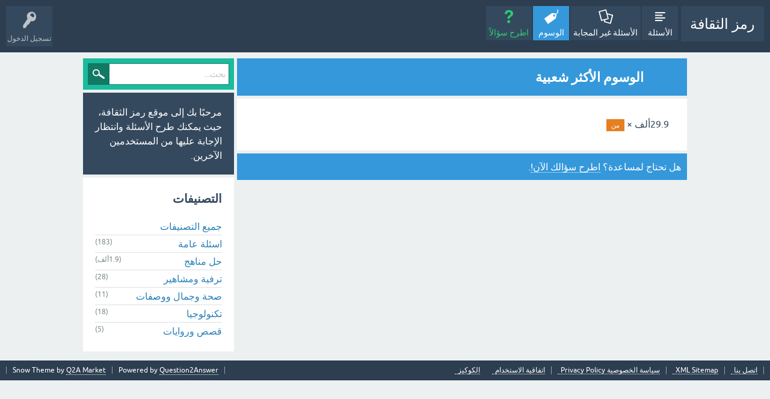

--- FILE ---
content_type: text/html; charset=utf-8
request_url: https://www.rmztgfa.com/tags
body_size: 3438
content:
<!DOCTYPE html>
<html lang="ar">
	
	<head>
		<meta charset="utf-8">
		<title>الوسوم الأكثر شعبية - رمز الثقافة</title>
		<meta name="viewport" content="width=device-width, initial-scale=1">
		<style>
			@font-face {
			 font-family: 'Ubuntu'; font-weight: normal; font-style: normal;
			 src: local('Ubuntu'),
			  url('./qa-theme/SnowFlat/fonts/ubuntu-regular.woff2') format('woff2'), url('./qa-theme/SnowFlat/fonts/ubuntu-regular.woff') format('woff');
			}
			@font-face {
			 font-family: 'Ubuntu'; font-weight: bold; font-style: normal;
			 src: local('Ubuntu Bold'), local('Ubuntu-Bold'),
			  url('./qa-theme/SnowFlat/fonts/ubuntu-bold.woff2') format('woff2'), url('./qa-theme/SnowFlat/fonts/ubuntu-bold.woff') format('woff');
			}
			@font-face {
			 font-family: 'Ubuntu'; font-weight: normal; font-style: italic;
			 src: local('Ubuntu Italic'), local('Ubuntu-Italic'),
			  url('./qa-theme/SnowFlat/fonts/ubuntu-italic.woff2') format('woff2'), url('./qa-theme/SnowFlat/fonts/ubuntu-italic.woff') format('woff');
			}
			@font-face {
			 font-family: 'Ubuntu'; font-weight: bold; font-style: italic;
			 src: local('Ubuntu Bold Italic'), local('Ubuntu-BoldItalic'),
			  url('./qa-theme/SnowFlat/fonts/ubuntu-bold-italic.woff2') format('woff2'), url('./qa-theme/SnowFlat/fonts/ubuntu-bold-italic.woff') format('woff');
			}
		</style>
		<link rel="stylesheet" href="./qa-theme/SnowFlat/qa-styles.css?1.8.5">
		<link rel="stylesheet" href="./qa-theme/SnowFlat/qa-styles-rtl.css?1.8.5">
		<style>
			.qa-nav-user { margin: 0 !important; }
		</style>
		<link rel="stylesheet" href="./qa-plugin/q2a-social-share-master/css/social-share.css?1.6.1">
			<style type="text/css"></style>
			<link rel="canonical" href="https://www.rmztgfa.com/tags">
			<link rel="search" type="application/opensearchdescription+xml" title="رمز الثقافة" href="./opensearch.xml">
			<meta name="google-site-verification" content="gYw2FDVUBMz75S6GRf9soAjWpp-INpS3iBtufhJtZ1o" />

<meta name="msvalidate.01" content="F92DA0868A562A5DE363F867759C576B" />
			<script type="6b5fb65d788f05bce7256c36-text/javascript">
			var qa_root = '.\/';
			var qa_request = 'tags';
			</script>
			<script src="https://ajax.googleapis.com/ajax/libs/jquery/3.5.1/jquery.min.js" type="6b5fb65d788f05bce7256c36-text/javascript"></script>
			<script src="./qa-content/qa-global.js?1.8.5" type="6b5fb65d788f05bce7256c36-text/javascript"></script>
			<script src="./qa-theme/SnowFlat/js/snow-core.js?1.8.5" type="6b5fb65d788f05bce7256c36-text/javascript"></script>
		</head>
		<body
			class="qa-template-tags qa-theme-snowflat qa-body-js-off"
			>
			<script type="6b5fb65d788f05bce7256c36-text/javascript">
				var b = document.getElementsByTagName('body')[0];
				b.className = b.className.replace('qa-body-js-off', 'qa-body-js-on');
			</script>
			<div id="qam-topbar" class="clearfix">
				<div class="qam-main-nav-wrapper clearfix">
					<div class="sb-toggle-left qam-menu-toggle"><i class="icon-th-list"></i></div>
					<div class="qam-account-items-wrapper">
						<div id="qam-account-toggle" class="qam-logged-out">
							<i class="icon-key qam-auth-key"></i>
							<div class="qam-account-handle">تسجيل الدخول</div>
						</div>
						<div class="qam-account-items clearfix">
							<form action="./login?to=tags" method="post">
								<input type="text" name="emailhandle" dir="auto" placeholder="البريد الإلكتروني">
								<input type="password" name="password" dir="auto" placeholder="كلمة المرور">
								<div><input type="checkbox" name="remember" id="qam-rememberme" value="1">
								<label for="qam-rememberme">تذكر</label></div>
								<input type="hidden" name="code" value="0-1769105374-b4af5c2d7ab88ea3e31c68fa01fdcc501fd81945">
								<input type="submit" value="تسجيل الدخول" class="qa-form-tall-button qa-form-tall-button-login" name="dologin">
							</form>
							<div class="qa-nav-user">
								<ul class="qa-nav-user-list">
									<li class="qa-nav-user-item qa-nav-user-register">
										<a href="./register?to=tags" class="qa-nav-user-link">تسجيل</a>
									</li>
								</ul>
								<div class="qa-nav-user-clear">
								</div>
							</div>
						</div> <!-- END qam-account-items -->
					</div> <!-- END qam-account-items-wrapper -->
					<div class="qa-logo">
						<a href="./" class="qa-logo-link">رمز الثقافة</a>
					</div>
					<div class="qa-nav-main">
						<ul class="qa-nav-main-list">
							<li class="qa-nav-main-item qa-nav-main-questions">
								<a href="./questions" class="qa-nav-main-link">الأسئلة</a>
							</li>
							<li class="qa-nav-main-item qa-nav-main-unanswered">
								<a href="./unanswered" class="qa-nav-main-link">الأسئلة غير المجابة</a>
							</li>
							<li class="qa-nav-main-item qa-nav-main-tag">
								<a href="./tags" class="qa-nav-main-link qa-nav-main-selected">الوسوم</a>
							</li>
							<li class="qa-nav-main-item qa-nav-main-ask">
								<a href="./ask" class="qa-nav-main-link">اطرح سؤالاً</a>
							</li>
						</ul>
						<div class="qa-nav-main-clear">
						</div>
					</div>
				</div> <!-- END qam-main-nav-wrapper -->
			</div> <!-- END qam-topbar -->
			<div class="qam-ask-search-box"><div class="qam-ask-mobile"><a href="./ask" class="turquoise">اطرح سؤالاً</a></div><div class="qam-search-mobile turquoise" id="qam-search-mobile"></div></div>
			<div class="qam-search turquoise the-top" id="the-top-search">
				<div class="qa-search">
					<form method="get" action="./search">
						
						<input type="text" placeholder="بحث..." name="q" value="" class="qa-search-field">
						<input type="submit" value="بحث" class="qa-search-button">
					</form>
				</div>
			</div>
			<div class="qa-body-wrapper">
				
				<div class="qa-main-wrapper">
					
					<div class="qa-main">
						<div class="qa-main-heading">
							<h1>
								
								
								الوسوم الأكثر شعبية
								
							</h1>
						</div>
						<div class="qa-part-ranking qa-ranking-tags-count">
							<span class="qa-ranking-item qa-top-tags-item">
								<span class="qa-top-tags-count">29.9ألف &#215;</span>
								<span class="qa-top-tags-label"><!DOCTYPE html PUBLIC "-//W3C//DTD HTML 4.0 Transitional//EN" "http://www.w3.org/TR/REC-html40/loose.dtd">
<html><body><a href="./tag/%D9%85%D9%86" class="qa-tag-link">&#1605;&#1606;</a><script src="/cdn-cgi/scripts/7d0fa10a/cloudflare-static/rocket-loader.min.js" data-cf-settings="6b5fb65d788f05bce7256c36-|49" defer></script><script defer src="https://static.cloudflareinsights.com/beacon.min.js/vcd15cbe7772f49c399c6a5babf22c1241717689176015" integrity="sha512-ZpsOmlRQV6y907TI0dKBHq9Md29nnaEIPlkf84rnaERnq6zvWvPUqr2ft8M1aS28oN72PdrCzSjY4U6VaAw1EQ==" data-cf-beacon='{"version":"2024.11.0","token":"b1762b5f0a34455b82fca44ae33d93d8","r":1,"server_timing":{"name":{"cfCacheStatus":true,"cfEdge":true,"cfExtPri":true,"cfL4":true,"cfOrigin":true,"cfSpeedBrain":true},"location_startswith":null}}' crossorigin="anonymous"></script>
</body></html>
</span>
							</span>
						</div>
						<div class="qa-suggest-next">
							هل تحتاج لمساعدة؟ <a href="./ask">اطرح سؤالك الآن!</a>.
						</div>
					</div> <!-- END qa-main -->
					
					<div id="qam-sidepanel-toggle"><i class="icon-left-open-big"></i></div>
					<div class="qa-sidepanel" id="qam-sidepanel-mobile">
						<div class="qam-search turquoise ">
							<div class="qa-search">
								<form method="get" action="./search">
									
									<input type="text" placeholder="بحث..." name="q" value="" class="qa-search-field">
									<input type="submit" value="بحث" class="qa-search-button">
								</form>
							</div>
						</div>
						<div class="qa-sidebar wet-asphalt">
							مرحبًا بك إلى موقع رمز الثقافة، حيث يمكنك طرح الأسئلة وانتظار الإجابة عليها من المستخدمين الآخرين.
						</div> <!-- qa-sidebar -->
						
						<div class="qa-widgets-side qa-widgets-side-high">
							<div class="qa-widget-side qa-widget-side-high">
								<h2>التصنيفات</h2>
								<ul class="qa-nav-cat-list qa-nav-cat-list-1">
									<li class="qa-nav-cat-item qa-nav-cat-all">
										<a href="./" class="qa-nav-cat-link qa-nav-cat-selected">جميع التصنيفات</a>
									</li>
									<li class="qa-nav-cat-item qa-nav-cat-اسئلة-عامة">
										<a href="./%D8%A7%D8%B3%D8%A6%D9%84%D8%A9-%D8%B9%D8%A7%D9%85%D8%A9" class="qa-nav-cat-link">اسئلة عامة</a>
										<span class="qa-nav-cat-note">(183)</span>
									</li>
									<li class="qa-nav-cat-item qa-nav-cat-حل-مناهج">
										<a href="./%D8%AD%D9%84-%D9%85%D9%86%D8%A7%D9%87%D8%AC" class="qa-nav-cat-link">حل مناهج</a>
										<span class="qa-nav-cat-note">(1.9ألف)</span>
									</li>
									<li class="qa-nav-cat-item qa-nav-cat-ترفية-ومشاهير">
										<a href="./%D8%AA%D8%B1%D9%81%D9%8A%D8%A9-%D9%88%D9%85%D8%B4%D8%A7%D9%87%D9%8A%D8%B1" class="qa-nav-cat-link">ترفية ومشاهير</a>
										<span class="qa-nav-cat-note">(28)</span>
									</li>
									<li class="qa-nav-cat-item qa-nav-cat-صحة-وجمال-ووصفات">
										<a href="./%D8%B5%D8%AD%D8%A9-%D9%88%D8%AC%D9%85%D8%A7%D9%84-%D9%88%D9%88%D8%B5%D9%81%D8%A7%D8%AA" class="qa-nav-cat-link">صحة وجمال ووصفات</a>
										<span class="qa-nav-cat-note">(11)</span>
									</li>
									<li class="qa-nav-cat-item qa-nav-cat-تكنولوجيا">
										<a href="./%D8%AA%D9%83%D9%86%D9%88%D9%84%D9%88%D8%AC%D9%8A%D8%A7" class="qa-nav-cat-link">تكنولوجيا</a>
										<span class="qa-nav-cat-note">(18)</span>
									</li>
									<li class="qa-nav-cat-item qa-nav-cat-قصص-وروايات">
										<a href="./%D9%82%D8%B5%D8%B5-%D9%88%D8%B1%D9%88%D8%A7%D9%8A%D8%A7%D8%AA" class="qa-nav-cat-link">قصص وروايات</a>
										<span class="qa-nav-cat-note">(5)</span>
									</li>
								</ul>
								<div class="qa-nav-cat-clear">
								</div>
							</div>
						</div>
						
					</div> <!-- qa-sidepanel -->
					
				</div> <!-- END main-wrapper -->
			</div> <!-- END body-wrapper -->
			<div class="qam-footer-box">
				<div class="qam-footer-row">
				</div> <!-- END qam-footer-row -->
				<div class="qa-footer">
					<div class="qa-nav-footer">
						<ul class="qa-nav-footer-list">
							<li class="qa-nav-footer-item qa-nav-footer-feedback">
								<a href="./feedback" class="qa-nav-footer-link">اتصل بنا</a>
							</li>
							<li class="qa-nav-footer-item qa-nav-footer-custom-1">
								<a href="./sitemap.xml" class="qa-nav-footer-link">XML Sitemap</a>
							</li>
							<li class="qa-nav-footer-item qa-nav-footer-سياسة-الخصوصية-privacy-policy">
								<a href="./%D8%B3%D9%8A%D8%A7%D8%B3%D8%A9-%D8%A7%D9%84%D8%AE%D8%B5%D9%88%D8%B5%D9%8A%D8%A9-privacy-policy" class="qa-nav-footer-link">سياسة الخصوصية Privacy Policy</a>
							</li>
							<li class="qa-nav-footer-item qa-nav-footer-اتفاقية-الاستخدام">
								<a href="./%D8%A7%D8%AA%D9%81%D8%A7%D9%82%D9%8A%D8%A9-%D8%A7%D9%84%D8%A7%D8%B3%D8%AA%D8%AE%D8%AF%D8%A7%D9%85" class="qa-nav-footer-link">اتفاقية الاستخدام</a>
							</li>
							<li class="qa-nav-footer-item qa-nav-footer-الكوكيز">
								<a href="./%D8%A7%D9%84%D9%83%D9%88%D9%83%D9%8A%D8%B2" class="qa-nav-footer-link">الكوكيز</a>
							</li>
						</ul>
						<div class="qa-nav-footer-clear">
						</div>
					</div>
					<div class="qa-attribution">
						Snow Theme by <a href="#">Q2A Market</a>
					</div>
					<div class="qa-attribution">
						Powered by <a href="#">Question2Answer</a>
					</div>
					<div class="qa-footer-clear">
					</div>
				</div> <!-- END qa-footer -->
				
			</div> <!-- END qam-footer-box -->
			<div style="position:absolute;overflow:hidden;clip:rect(0 0 0 0);height:0;width:0;margin:0;padding:0;border:0;">
				<span id="qa-waiting-template" class="qa-waiting">...</span>
			</div>
		</body>
		
	</html>
<!--
It's no big deal, but your HTML could not be indented properly. To fix, please:
1. Use this->output() to output all HTML.
2. Balance all paired tags like <td>...</td> or <div>...</div>.
3. Use a slash at the end of unpaired tags like <img/> or <input/>.
Thanks!
-->
